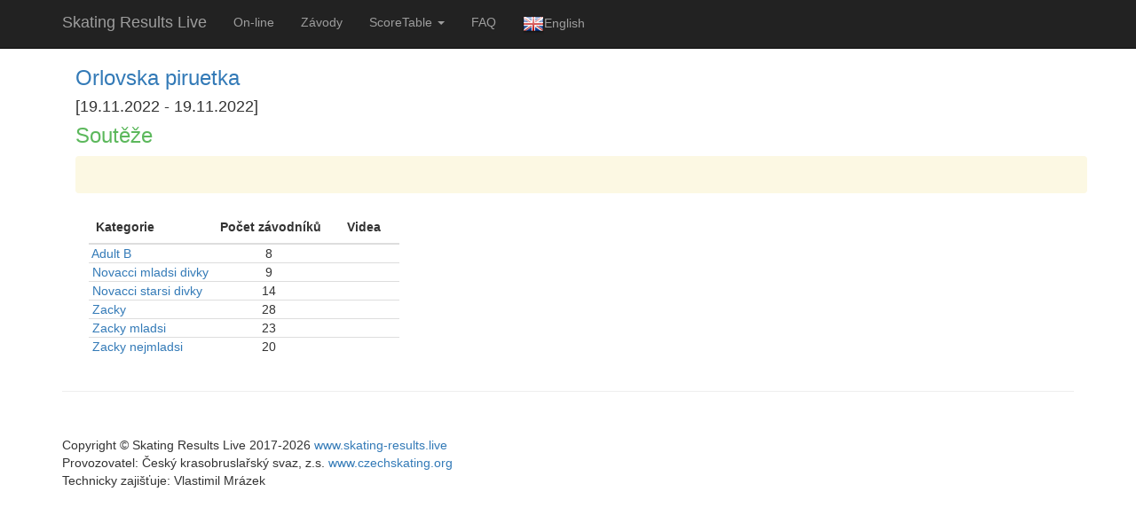

--- FILE ---
content_type: text/html;charset=UTF-8
request_url: https://czechskating.skating-results.live/competition?id=107896161
body_size: 2405
content:


	
<!DOCTYPE html>
<html lang="en">

<head>

    <meta charset="utf-8">
    <meta http-equiv="X-UA-Compatible" content="IE=edge">
    <meta name="viewport" content="width=device-width, initial-scale=1">
    <meta name="description" content="výsledky krasobruslařských závodů on-line, Figure skating results on-line, Live results for figure skating competitions">
    <meta name="author" content="www.Smart4Web.cz">
	<title>Skating Results Live - výsledky krasobruslařských závodů on-line</title>
			<link rel="icon" href="/favicon2.ico">
		<link href="css/bootstrap2.min.css" rel="stylesheet">
	    <link href="css/1-col-portfolio.css" rel="stylesheet">
    <link href="css/srl.css" rel="stylesheet">
	
    <script src="js/jquery.js"></script>
    <script src="js/bootstrap.min.js"></script>
	<script src="/Action?a=Api&f=portal.js"></script>
	<!--script src="js/core-1.2.js"></script-->
	<!--script src="js/main.js"></script-->
	<script>
		var idScore = "";
		$(function () {
			$('.performanceResult.odd').each(function () {
				$(this).click(function() {
					//alert(this.id);
					idScore = "#detail_"+this.id+"";
					idRow = "#"+this.id+"";
					var protocolLength = $(idScore).text().length;
					if(protocolLength<50) {
						$.ajax({ url: "protocols?id="+this.id.replace("score","")+"&segment="+$(idRow).attr('segment')+"&RND="+Math.random(), success: onPollProtocols, dataType: "text", complete: pollProtocols, timeout: 60000 });
					}
					if ($(idScore).attr('style')=="display: none;") {
						$(idScore).css({'display': 'block'});
						t = $(idRow).find("span.glyphicon");
						t.removeClass("glyphicon-triangle-right");
						t.addClass("glyphicon-triangle-bottom");
					} else {
						$(idScore).css({'display': 'none'});
						t = $(idRow).find("span.glyphicon");
						t.removeClass("glyphicon-triangle-bottom");
						t.addClass("glyphicon-triangle-right");
					}
					//alert(dfasdasdf);
				});
			});
		});

		function onPollProtocols(data) {
			//alert(data)
			$(idScore).html(data);
			//$('#status_data').text(JSON.stringify(status));
		}
		
		function pollProtocols(){
			//alert("pollProtocols");
		}
	</script>
	<script>
	  (function(i,s,o,g,r,a,m){i['GoogleAnalyticsObject']=r;i[r]=i[r]||function(){
	  (i[r].q=i[r].q||[]).push(arguments)},i[r].l=1*new Date();a=s.createElement(o),
	  m=s.getElementsByTagName(o)[0];a.async=1;a.src=g;m.parentNode.insertBefore(a,m)
	  })(window,document,'script','https://www.google-analytics.com/analytics.js','ga');

	  ga('create', 'UA-106398173-1', 'auto');
	  ga('send', 'pageview');

	</script>
</head>

<body >

	    <nav class="navbar navbar-inverse navbar-fixed-top" role="navigation">
        <div class="container">
            <div class="navbar-header">
                <button type="button" class="navbar-toggle" data-toggle="collapse" data-target="#bs-example-navbar-collapse-1">
                    <span class="sr-only">Toggle navigation</span>
                    <span class="icon-bar"></span>
                    <span class="icon-bar"></span>
                    <span class="icon-bar"></span>
                </button>
                <a class="navbar-brand" href="/">Skating Results Live</a>
            </div>
			
            <div class="collapse navbar-collapse" id="bs-example-navbar-collapse-1">
                <ul class="nav navbar-nav">
                    <li ><a href="/online">On-line</a></li>
										                    <li ><a href="/">Závody</a></li>
					
					<li class="dropdown">
					  <a href="#" class="dropdown-toggle" data-toggle="dropdown" role="button" aria-haspopup="true" aria-expanded="false">ScoreTable <span class="caret"></span></a>
					  <ul class="dropdown-menu">
						<li><a href="/scoreTable2_fsm">Výsledková tabule</a></li>
						<li><a href="/scoreTable2?show=lastScored">Poslední skóre</a></li>
						<li><a href="/scoreTable2?show=warmUp">Rozjížďky</a></li>
						<li><a href="/scoreTable2?property=">Výběr, nastavení...</a></li>
					  </ul>
					</li>
					
                    <li ><a href="/faq">FAQ</a></li>
                    
					
												<li><a href="#" onclick='Portal.lang("en");'><img src="/img/flag_eng24.png">English</a></li>
											
                </ul>
            </div>
        </div>
    </nav>
        <div class="container">
	    
	<div class="container">
		<div class="row">
		    <div class="col-sm-12">
				<h3><a href='/competition?id='><span>Orlovska piruetka</span></a></h3>
				<h4> [19.11.2022 - 19.11.2022]</h4>
			  	<h3><span style='color:#5cb85c'>Soutěže</span></h3>
		    </div>
		</div>
		<div class="col-sm-12 alert bg-warning">
			<h4></h4>
		</div>
    </div>

    <div class="container">
      <div class="col-sm-4 col-xs-11">
            <table id="resultList" class="table compact componentList hover results no-footer">
                <thead>
                <tr class="performanceResult odd">
                    <th>Kategorie</th>
                    <th class="TSS performanceScore">Počet závodníků</th>
                    <th class="TSS performanceScore">Videa</th>
                </tr>
                </thead>
                <tbody>
	        	        			<tr class="performanceResult odd">
			    <td>&nbsp;<a href="/results?id=7336">Adult B</a></td>
			    <td class="TSS performanceScore lastColumn">8</td>
			    <td class="TSS performanceScore lastColumn"></td>
			</tr>
					<tr class="performanceResult odd">
			    <td>&nbsp;<a href="/results?id=7332">Novacci mladsi divky</a></td>
			    <td class="TSS performanceScore lastColumn">9</td>
			    <td class="TSS performanceScore lastColumn"></td>
			</tr>
					<tr class="performanceResult odd">
			    <td>&nbsp;<a href="/results?id=7333">Novacci starsi divky</a></td>
			    <td class="TSS performanceScore lastColumn">14</td>
			    <td class="TSS performanceScore lastColumn"></td>
			</tr>
					<tr class="performanceResult odd">
			    <td>&nbsp;<a href="/results?id=7335">Zacky</a></td>
			    <td class="TSS performanceScore lastColumn">28</td>
			    <td class="TSS performanceScore lastColumn"></td>
			</tr>
					<tr class="performanceResult odd">
			    <td>&nbsp;<a href="/results?id=7334">Zacky mladsi</a></td>
			    <td class="TSS performanceScore lastColumn">23</td>
			    <td class="TSS performanceScore lastColumn"></td>
			</tr>
					<tr class="performanceResult odd">
			    <td>&nbsp;<a href="/results?id=7331">Zacky nejmladsi</a></td>
			    <td class="TSS performanceScore lastColumn">20</td>
			    <td class="TSS performanceScore lastColumn"></td>
			</tr>
		                </tbody>
            </table>
    </div>
  </div>

	        <hr>
        <footer>
            <div class="row">
                <div class="col-lg-12">
				                    <p>Copyright &copy; Skating Results Live 2017-2026&nbsp;<a href="http://www.skating-results.live" target="_blank">www.skating-results.live</a><br>Provozovatel: Český krasobruslařský svaz, z.s.&nbsp;<a href="http://www.czechskating.org" target="_blank">www.czechskating.org</a><br>Technicky zajišťuje: Vlastimil Mrázek</p>
				                </div>
            </div>
        </footer>
        </div>
</body>

</html>


--- FILE ---
content_type: text/css
request_url: https://czechskating.skating-results.live/css/srl.css
body_size: 1326
content:

div.bg-info thead tr,
table.dataTable.hover div.recallPerformanceInfo thead tr:hover,
div.bg-info tbody tr,
table.dataTable.hover div.recallPerformanceInfo tbody tr:hover {
  background-color: transparent;
}
table.dataTable.compact thead th,
table.dataTable.compact tbody th,
table.dataTable.compact tbody td {
  padding: 2px 4px 3px 3px;
}
div.recallPerformanceInfo table.scoreDetails tbody th,
div.recallPerformanceInfo table.scoreDetails tbody td,
table.elementList.compact tbody th,
table.elementList.compact tbody td,
table.componentList.compact tbody th,
table.componentList.compact tbody td {
  padding: 0px 4px 0px 0px;
}
table.dataTable.no-footer {
  border-bottom: 0px;
}
table.dataTable tbody tr.bg-info {
  background-color: #d9edf7;
}
table.dataTable tbody tr.odd {
  background-color: #f9f9f9;
}
table.dataTable {
  width: 100% !important;
}
table.dataTable thead {
  background-color: #446e9b;
  color: white;
}
/* END - override some DataTables stuff */

/*table.results .glyphicon {
    font-size: small;
    @media screen and (max-width: @screen-handhelds) {
        font-size: x-small;
    }
}*/

div#lastScoredPerformanceInfo.alert {
  padding-right: 0px;
}
div#lastScoredPerformanceInfo.alert > div,
div.recallPerformanceInfo > div {
  padding-right: 10px;
}
@media screen and (min-width: 767px) and (orientation: landscape) {
  div#lastScoredPerformanceInfo.alert > div,
  div.recallPerformanceInfo > div {
    float: left;
    clear: unset;
    width: 50%;
  }
}
@media screen and (min-width: 767px) and (orientation: landscape) {
  div#lastScoredPerformanceInfo > div.elementListContainer,
  div.recallPerformanceInfo > div.elementListContainer {
    clear: both;
  }
}
th.lastColumn,
td.lastColumn {
  padding-right: 0;
}
table.results td.participantName {
  white-space: nowrap;
}
th.performanceScore,
td.performanceScore {
  text-align: right;
  width: 50px;
  white-space: nowrap;
}
tr.performanceResult th.performanceScore,
tr.performanceResult td.performanceScore {
  text-align: center;
  width: auto;
}
table.rankingTable.dataTable.compact thead th.performanceScore {
  padding-right: 8px;
  text-align: center;
}
div.recallPerformanceInfo table.dataTable.compact thead th.performanceScore {
  padding-right: 6px;
  text-align: right;
}
table.elementList.dataTable thead th.performanceScore,
table.componentList.dataTable thead th.performanceScore {
  padding-right: 4px;
  text-align: right;
}
th.extraInfo,
td.extraInfo {
  display: none;
}
table.rankingTable th.ranking {
  width: 45px;
}
@media screen and (max-width: 567px) {
  table.rankingTable th.ranking {
    width: 31px;
  }
}
table.scoreDetails {
  margin-bottom: 2px;
  width: 100%;
}
th.performanceScore {
  width: 80px !important;
}
@media screen and (max-width: 567px) {
  th.performanceScore {
    white-space: initial;
  }
}
div.recallPerformanceInfo table.dataTable {
  margin-bottom: 0px !important;
}
.scheduleDate {
  white-space: nowrap;
}
h3 {
  margin-top: 5px;
}
#rankings,
#startListContainer,
#schedule,
#lastScoredPerformanceInfo,
#nextToSkateInfo {
  display: block;
}
#lastScoredPerformanceInfo,
#nextToSkateInfo {
  padding-top: 2px;
  padding-bottom: 2px;
}
table.table.results > tbody > tr.newStartGroup > td {
  border-top: 1px groove #356635;
}
.recallPerformanceInfo {
  padding: 0px 5px 0px 15px;
}
.recallPerformanceInfo.alert {
  margin-bottom: 0px;
}
.recallPerformanceInfo.alert h4 {
  margin-top: 10px;
}
table#timeSchedule tbody tr.group {
  background-color: #d9edf7;
  font-weight: bold;
}
.compact span.badge {
  padding-right: 9px;
}
.results.dataTable span.badge {
  width: 55px;
  text-align: right;
}
@media screen and (max-width: 567px) {
  .results.dataTable span.badge {
    width: 48px;
  }
}
.totalScore .badge,
.TSS .badge {
  background-color: #468847;
}
.totalScore .badge,
.TSSA .badge {
  background-color: #ff9800;
}
.segment1 .badge,
.TES .badge {
  background-color: #474949;
}
#totalRank.badge,
.segment2 .badge,
.TCS .badge {
  background-color: #446e9b;
}
#totalRank.badge {
  font-size: larger;
  padding: 2px 20px;
}
.results.dataTable span.badge.ranking {
  background-color: transparent;
  border: 1px solid #474949;
  color: #474949;
  padding: 2px 7px;
  text-align: center;
  width: 32px;
}
@media screen and (max-width: 567px) {
  .results.dataTable span.badge.ranking {
    display: none;
  }
}
.simpleTable th,
.simpleTable td {
  padding: 4px;
  padding-bottom: 1px;
}
table#startList th.startNumber,
table#startList td.startNumber {
  white-space: nowrap;
}
@media screen and (max-width: 567px) {
  table#startList th.startNumber {
    white-space: normal;
  }
}
.rwd-break {
  display: block;
}
@media screen and (min-width: 991px) {
  .rwd-break {
    display: none;
  }
}
.liveadsblock {
  margin-bottom: 6px;
}
.adsfooter {
  margin-top: 10px;
}
/* Controls... */

.controls-badge {
  vertical-align: baseline;
}
.viewersCounter {
  font-size: 42px;
}
#connectorStatus {
  font-size: inherit;
  background-color: #cd0200;
}

--- FILE ---
content_type: application/javascript
request_url: https://czechskating.skating-results.live/Action?a=Api&f=portal.js
body_size: 2190
content:
window.contextPath='';
/*
 * window.contextPath = "/_webapp_name_" // <-- will be added here by a API servlet
 * */
window.Portal = {	
	lang: function(lng) {
		if(!lng) throw "Invalid argument";
		$.get(contextPath + "/Action?a=Language&lng="+lng, function() {
			window.document.location.reload();
		});
	},
	text: function(id) {
		var result = "";
		$.ajax({
		    type:  'GET',
		    async: false,
		    url:  contextPath + "/Action?a=Language&text="+id,
		    success: function(responseText) {
		        result = responseText;
		    }
		});
		return result;
	},
	
	login: function(uname, pwd) {
		var callback = null;
		var tag      = 0;
		var remember = false;
		for(var i=2; i<arguments.length; i++) {			
			var arg = arguments[i];
			
			if(typeof arg == 'function') 	 callback = arg;
			else if(typeof arg == 'boolean') remember = arg;
			else if(typeof arg == 'number' || typeof arg == 'string') tag = arg;
		}
		
		$.post(contextPath + "/Action?a=Login", {username:uname, password:pwd, tag:tag, remember:remember, nr:true}, function(json) {
			if(callback) callback(json);
		}, 'json');
	},
	
	logout: function() {
		$.get(contextPath + "/Action?a=Logout", function() {
			window.document.location.reload();
		});
	},
	
	json: function() {
		var args = Portal._cargs(arguments);
		if(!args.link) return;
		
		$.getJSON(contextPath + "/Action?a=Read&s="+args.link + args.href, args.callback);
	},
	
	update: function(){
		var args = Portal._cargs(arguments);
		if(!args.link) return;
		
		$.getJSON(contextPath + "/Action?a=Update&s="+args.link + args.href, args.callback);
	},
	
	/* Private */
	_cargs: function(args) {
		var result = {link:null, href:"", callback:null};
		if(args.length && typeof args[0] == 'string') result.link = args[0];
		
		for(var i=0; i<args.length; i++) {
			var arg = args[i];
			if(typeof arg == 'function') result.callback = arg;
			else if(typeof arg == 'object') {
				var ext = "";
				for(key in arg) ext += "&"+key+"="+arg[key];
				result.href = ext;
			}
		}
		
		return result;
	},

	// /server/service/name/pathParam
	//service("example/hit?wtf-omg=ffs").post(data,function (json) {...
	service: function(name) {
		return {
			_onfail: null,

			fail: function (handler) {
				this._onfail = handler;
				return this;
			},

			post: function () {
				this._docall(true, arguments);
			},

			get: function(){
				this._docall(false, arguments);
			},

			_docall: function(isPost, args) {
				var method   = isPost ? 'post' : 'get';
				var data     = null;
				var callback = null;

				for(var i=0; i<args.length; i++) {
					var arg = args[i];

					if(typeof arg == 'function')    callback = arg;
					else if(typeof arg == 'object') data 	 = arg;
					else if(arg === true) method = 'post';
				}

				var that = this;

				$[method](contextPath + '/service/'+name, data, callback)
				.fail(function (jXhr, type, msg) {
					if(typeof that._onfail == 'function') {
						that._onfail(jXhr, type, msg);
					} else {
						alert("Service call (" + name + ") failed with message: " + msg);
					}
				});
			}
		}
	}
};



Cart = {
	add: function(id) {
		var qty      = 1;
		var callback = null;
		var justAdd  = false;
		for(var i=1; i<arguments.length; i++) {
			var arg = arguments[i];
			if(i==1 && !isNaN(parseInt(arg))) qty = arg;
			if(!callback && typeof arg == 'function') callback = arg;
			if(typeof arg === 'boolean') justAdd = arg;
		}
		
		$.getJSON(contextPath + "/Action?a=Cart&id="+id+"&q="+qty + (justAdd ? "&add=" : ""), function(json) {
			if(callback) callback(json);
		});
	},
	remove: function(id, callback) {
		$.getJSON(contextPath + "/Action?a=Cart&id="+id+"&r=", function(json) {
			if(callback && typeof callback == 'function') callback(json);
		});
	},
	
	clear: function(callback) {
		$.get(contextPath + "/Action?a=Cart&cc=", function() {
			if(callback && typeof callback == 'function') callback();
		});
	},
	send: function() {
		var callback = null;
		var opts 	 = "";
		
		for(var i=0; i<arguments.length; i++) {
			var arg = arguments[i];
			if(typeof arg == 'function') callback = arg;
			
			if(typeof arg == 'object') {
				for(var key in arg) {
					opts += "&" + key + "=" + arg[key];
				}
			}
		}
				
		$.getJSON(contextPath + "/Action?a=Cart&ex="+opts, function(json) {
			if(callback) callback(json);
		});
	},

	item: function(id) {
		return {
			note: function(note, callback) {
				$.getJSON(contextPath + "/Action?a=Cart&id="+id+"&nt="+encodeURIComponent(note), function(json) {
					if(callback && typeof callback == 'function') callback(json);
				});
			}
		};
	},

	setProperty: function(name, value, callback) {
		$.getJSON(contextPath + '/Action?a=Cart&sp=&n='+name+'&v='+value, function () {
			if(typeof callback == 'function') callback();
		});
	},

	setProperties: function (data, callback) {
		$.post(contextPath + '/Action?a=Cart&sp=&m=', data, function () {
			if(typeof callback == 'function') callback();
		});
	},

	setDeliveryInfo: function(data, callback) {
		$.post(contextPath + '/Action?a=Cart&sd=', data, callback);
	}
};

Uri = function(uri) {
	uri = uri || window.location.href;
	
	var parser = /^(?:([^:\/?\#]+):)?(?:\/\/([^\/?\#]*))?([^?\#]*)(?:\?([^\#]*))?(?:\#(.*))?/;
    var result = uri.match(parser);
    
    this.scheme    = result[1] || null;
    this.authority = result[2] || null;
    this.path      = result[3] || null;
    this.query     = result[4] || null;
    this.fragment  = result[5] || null;
    this.params	   = {};
    
    if(this.query) {
	    var arr = this.query.split("&");
	    for(var i=0; i<arr.length; i++) {
	    	var sub = arr[i].split("=");
	    	this.params[sub[0]] = sub.length > 1 ? sub[1] : "";
	    }
    }
};

Uri.prototype.toString = function() {
	var str = "";
    if (this.scheme) {
        str += this.scheme + ":";
    }
    if (this.authority) {
        str += "//" + this.authority;
    }
    if (this.path) {
        str += this.path;
    }
    if (this.query) {
        str += "?" + this.query;
    }
    if (this.fragment) {
        str += "#" + this.fragment;
    }
    return str;
};

Uri.prototype.go = function() {	
	if(arguments.length >=1 && typeof arguments[0] == 'object') {
		this.set(arguments[0]);
	} else if(arguments.length >= 2 && typeof arguments[0] == 'string') {
		this.set(arguments[0], arguments[1]);
	}
	
	window.location.href = this.toString();
};

Uri.prototype.update = function() {
	this.query = "";	
	for(var param in this.params) {
		var value = this.params[param];
		if(value === null) continue;
		
		this.query += (this.query ? "&" : "")+param +"=" + value;
	}
	
	if(this.query === "") this.query = null;
};

Uri.prototype.clear = function() {
	this.params = {};
	this.query = null;
	return this;
};

Uri.prototype.set = function() {
	if(arguments.length == 0) return this;
	
	var arg = arguments[0];	
	if(typeof arg == 'string') {		
		if(arguments.length > 1 && arguments[1] !== null )
			this.params[arg] = arguments[1];
		else
			delete this.params[arg];
	} else if(typeof arg == 'object') {
		for(var param in arg) {
			var value = arg[param];
			if(value === null)
				delete this.params[param];
			else
				this.params[param] = value;
		}
	} 
	this.update();
	return this;
};

Uri.actual = function() {
	return new Uri(window.location.href);
};




--- FILE ---
content_type: text/plain
request_url: https://www.google-analytics.com/j/collect?v=1&_v=j102&a=1424738971&t=pageview&_s=1&dl=https%3A%2F%2Fczechskating.skating-results.live%2Fcompetition%3Fid%3D107896161&ul=en-us%40posix&dt=Skating%20Results%20Live%20-%20v%C3%BDsledky%20krasobrusla%C5%99sk%C3%BDch%20z%C3%A1vod%C5%AF%20on-line&sr=1280x720&vp=1280x720&_u=IEBAAEABAAAAACAAI~&jid=569335435&gjid=1318480503&cid=579869549.1769848903&tid=UA-106398173-1&_gid=947420466.1769848903&_r=1&_slc=1&z=760665586
body_size: -456
content:
2,cG-HTR1CHYWEK